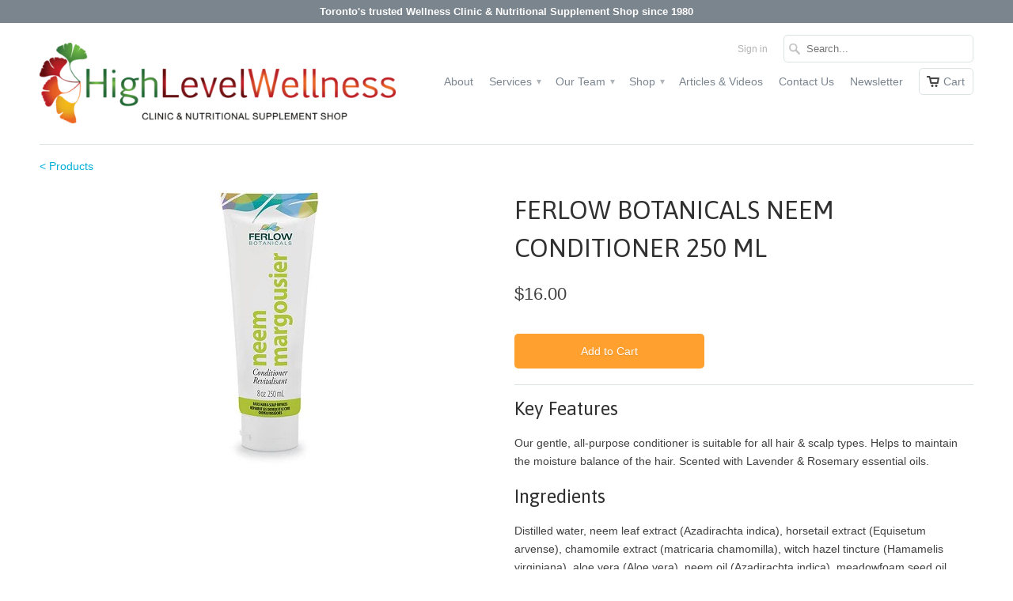

--- FILE ---
content_type: text/html; charset=utf-8
request_url: https://highlevelwellness.ca/products/ferlow-botanicals-neem-conditioner-250-ml
body_size: 16723
content:
<!DOCTYPE html>
<!--[if lt IE 7 ]><html class="ie ie6" lang="en"> <![endif]-->
<!--[if IE 7 ]><html class="ie ie7" lang="en"> <![endif]-->
<!--[if IE 8 ]><html class="ie ie8" lang="en"> <![endif]-->
<!--[if IE 9 ]><html class="ie ie9" lang="en"> <![endif]-->
<!--[if (gte IE 10)|!(IE)]><!--><html lang="en"> <!--<![endif]-->
  <head>
    <meta charset="utf-8">
    <meta http-equiv="cleartype" content="on">
    <meta name="robots" content="index,follow">

           
    <title>FERLOW BOTANICALS NEEM CONDITIONER 250 ML - HLW - High Level Wellness</title>
            
    
      <meta name="description" content="BUY FERLOW BOTANICALS NEEM CONDITIONER 250 ML" />
    
    
    <!-- Custom Fonts -->
    <link href="//fonts.googleapis.com/css?family=.|Asap:light,normal,bold|Asap:light,normal,bold|" rel="stylesheet" type="text/css" />
        
    

<meta name="author" content="High Level Wellness">
<meta property="og:url" content="https://highlevelwellness.ca/products/ferlow-botanicals-neem-conditioner-250-ml">
<meta property="og:site_name" content="High Level Wellness">


  <meta property="og:type" content="product">
  <meta property="og:title" content="FERLOW BOTANICALS NEEM CONDITIONER 250 ML">
  
    <meta property="og:image" content="http://highlevelwellness.ca/cdn/shop/products/Ferlow_Botanicals_Neem_Conditioner_250ml_2018_1024x1024_2e3d9589-4514-4eb5-bd99-e1b569eb9d6f_grande.jpg?v=1530816307">
    <meta property="og:image:secure_url" content="https://highlevelwellness.ca/cdn/shop/products/Ferlow_Botanicals_Neem_Conditioner_250ml_2018_1024x1024_2e3d9589-4514-4eb5-bd99-e1b569eb9d6f_grande.jpg?v=1530816307">
  
  <meta property="og:price:amount" content="16.00">
  <meta property="og:price:currency" content="CAD">
  
    
    


  <meta property="og:description" content="BUY FERLOW BOTANICALS NEEM CONDITIONER 250 ML">




<meta name="twitter:card" content="summary">

  <meta name="twitter:title" content="FERLOW BOTANICALS NEEM CONDITIONER 250 ML">
  <meta name="twitter:description" content="  Key Features
  Our gentle, all-purpose conditioner is suitable for all hair &amp;amp; scalp types. Helps to maintain the moisture balance of the hair. Scented with Lavender &amp;amp; Rosemary essential oils.
  Ingredients
  Distilled water, neem leaf extract (Azadirachta indica), horsetail extract (Equisetum arvense), chamomile extract (matricaria chamomilla), witch hazel tincture (Hamamelis virginiana), aloe vera (Aloe vera), neem oil (Azadirachta indica), meadowfoam seed oil (Limnanthes alba), jojoba oil, vegetable glycerin, sorbitol, natural vitamin E (d-alpha tocopherol), vitamin B5 (panthenol), cetyl alcohol, hydrolyzed rice protein, cetearyl alcohol and behentrimonium methosulfate, essential oils of rosemary and lavender, organic 1, 2-hexanedoil &amp;amp; caprylyl glycol.
  Suggested Use
  Apply to wet hair and massage well. Allow to remain in hair for 3 to 5 minutes then rinse completely. Best results when used with Ferlow Botanicals Shampoo.
  Cautions
  For external use only. No soy, dairy or gluten.">
  <meta name="twitter:image" content="https://highlevelwellness.ca/cdn/shop/products/Ferlow_Botanicals_Neem_Conditioner_250ml_2018_1024x1024_2e3d9589-4514-4eb5-bd99-e1b569eb9d6f_medium.jpg?v=1530816307">
  <meta name="twitter:image:width" content="240">
  <meta name="twitter:image:height" content="240">
 

    
    

    <!-- Mobile Specific Metas -->
    <meta name="HandheldFriendly" content="True">
    <meta name="MobileOptimized" content="320">
    <meta name="viewport" content="width=device-width, initial-scale=1, maximum-scale=1"> 

    <!-- Stylesheets for Mobilia 4.2 -->
    <link href="//highlevelwellness.ca/cdn/shop/t/3/assets/styles.scss.css?v=62291547057079791191756321415" rel="stylesheet" type="text/css" media="all" />
    <!--[if lte IE 8]>
      <link href="//highlevelwellness.ca/cdn/shop/t/3/assets/ie.css?v=48922534004005451001738595399" rel="stylesheet" type="text/css" media="all" />
    <![endif]-->
      
    <!-- Icons -->
    <link rel="shortcut icon" type="image/x-icon" href="//highlevelwellness.ca/cdn/shop/t/3/assets/favicon.png?v=160817584199255280861741126662">
    <link rel="canonical" href="https://highlevelwellness.ca/products/ferlow-botanicals-neem-conditioner-250-ml" />

    
    
    
      
    <!-- jQuery and jQuery fallback -->
    <script src="https://ajax.googleapis.com/ajax/libs/jquery/1.11.3/jquery.min.js"></script>
    <script>window.jQuery || document.write("<script src='//highlevelwellness.ca/cdn/shop/t/3/assets/jquery.min.js?v=171470576117159292311738595399'>\x3C/script>")</script>
    <script src="//highlevelwellness.ca/cdn/shop/t/3/assets/app.js?v=113655691952652713031738595399" type="text/javascript"></script>
    
    <script src="//highlevelwellness.ca/cdn/shopifycloud/storefront/assets/themes_support/option_selection-b017cd28.js" type="text/javascript"></script>        
    <script>window.performance && window.performance.mark && window.performance.mark('shopify.content_for_header.start');</script><meta name="google-site-verification" content="cWjc74eWs9QAqV2YxZ4zDnz51zn1nIBcd_YpF5DFnVg">
<meta id="shopify-digital-wallet" name="shopify-digital-wallet" content="/10584356/digital_wallets/dialog">
<link rel="alternate" type="application/json+oembed" href="https://highlevelwellness.ca/products/ferlow-botanicals-neem-conditioner-250-ml.oembed">
<script async="async" src="/checkouts/internal/preloads.js?locale=en-CA"></script>
<script id="shopify-features" type="application/json">{"accessToken":"13119ca804a9dfeacea3efb3cde2ad6a","betas":["rich-media-storefront-analytics"],"domain":"highlevelwellness.ca","predictiveSearch":true,"shopId":10584356,"locale":"en"}</script>
<script>var Shopify = Shopify || {};
Shopify.shop = "high-level-wellness.myshopify.com";
Shopify.locale = "en";
Shopify.currency = {"active":"CAD","rate":"1.0"};
Shopify.country = "CA";
Shopify.theme = {"name":"Copy of Live Theme, Feb 3 (WWW)","id":141156516025,"schema_name":null,"schema_version":null,"theme_store_id":464,"role":"main"};
Shopify.theme.handle = "null";
Shopify.theme.style = {"id":null,"handle":null};
Shopify.cdnHost = "highlevelwellness.ca/cdn";
Shopify.routes = Shopify.routes || {};
Shopify.routes.root = "/";</script>
<script type="module">!function(o){(o.Shopify=o.Shopify||{}).modules=!0}(window);</script>
<script>!function(o){function n(){var o=[];function n(){o.push(Array.prototype.slice.apply(arguments))}return n.q=o,n}var t=o.Shopify=o.Shopify||{};t.loadFeatures=n(),t.autoloadFeatures=n()}(window);</script>
<script id="shop-js-analytics" type="application/json">{"pageType":"product"}</script>
<script defer="defer" async type="module" src="//highlevelwellness.ca/cdn/shopifycloud/shop-js/modules/v2/client.init-shop-cart-sync_BT-GjEfc.en.esm.js"></script>
<script defer="defer" async type="module" src="//highlevelwellness.ca/cdn/shopifycloud/shop-js/modules/v2/chunk.common_D58fp_Oc.esm.js"></script>
<script defer="defer" async type="module" src="//highlevelwellness.ca/cdn/shopifycloud/shop-js/modules/v2/chunk.modal_xMitdFEc.esm.js"></script>
<script type="module">
  await import("//highlevelwellness.ca/cdn/shopifycloud/shop-js/modules/v2/client.init-shop-cart-sync_BT-GjEfc.en.esm.js");
await import("//highlevelwellness.ca/cdn/shopifycloud/shop-js/modules/v2/chunk.common_D58fp_Oc.esm.js");
await import("//highlevelwellness.ca/cdn/shopifycloud/shop-js/modules/v2/chunk.modal_xMitdFEc.esm.js");

  window.Shopify.SignInWithShop?.initShopCartSync?.({"fedCMEnabled":true,"windoidEnabled":true});

</script>
<script id="__st">var __st={"a":10584356,"offset":-18000,"reqid":"c86dbd5a-f4b1-4ec6-ae1a-35a87c544477-1769298133","pageurl":"highlevelwellness.ca\/products\/ferlow-botanicals-neem-conditioner-250-ml","u":"bce7530d00d4","p":"product","rtyp":"product","rid":5023098628};</script>
<script>window.ShopifyPaypalV4VisibilityTracking = true;</script>
<script id="captcha-bootstrap">!function(){'use strict';const t='contact',e='account',n='new_comment',o=[[t,t],['blogs',n],['comments',n],[t,'customer']],c=[[e,'customer_login'],[e,'guest_login'],[e,'recover_customer_password'],[e,'create_customer']],r=t=>t.map((([t,e])=>`form[action*='/${t}']:not([data-nocaptcha='true']) input[name='form_type'][value='${e}']`)).join(','),a=t=>()=>t?[...document.querySelectorAll(t)].map((t=>t.form)):[];function s(){const t=[...o],e=r(t);return a(e)}const i='password',u='form_key',d=['recaptcha-v3-token','g-recaptcha-response','h-captcha-response',i],f=()=>{try{return window.sessionStorage}catch{return}},m='__shopify_v',_=t=>t.elements[u];function p(t,e,n=!1){try{const o=window.sessionStorage,c=JSON.parse(o.getItem(e)),{data:r}=function(t){const{data:e,action:n}=t;return t[m]||n?{data:e,action:n}:{data:t,action:n}}(c);for(const[e,n]of Object.entries(r))t.elements[e]&&(t.elements[e].value=n);n&&o.removeItem(e)}catch(o){console.error('form repopulation failed',{error:o})}}const l='form_type',E='cptcha';function T(t){t.dataset[E]=!0}const w=window,h=w.document,L='Shopify',v='ce_forms',y='captcha';let A=!1;((t,e)=>{const n=(g='f06e6c50-85a8-45c8-87d0-21a2b65856fe',I='https://cdn.shopify.com/shopifycloud/storefront-forms-hcaptcha/ce_storefront_forms_captcha_hcaptcha.v1.5.2.iife.js',D={infoText:'Protected by hCaptcha',privacyText:'Privacy',termsText:'Terms'},(t,e,n)=>{const o=w[L][v],c=o.bindForm;if(c)return c(t,g,e,D).then(n);var r;o.q.push([[t,g,e,D],n]),r=I,A||(h.body.append(Object.assign(h.createElement('script'),{id:'captcha-provider',async:!0,src:r})),A=!0)});var g,I,D;w[L]=w[L]||{},w[L][v]=w[L][v]||{},w[L][v].q=[],w[L][y]=w[L][y]||{},w[L][y].protect=function(t,e){n(t,void 0,e),T(t)},Object.freeze(w[L][y]),function(t,e,n,w,h,L){const[v,y,A,g]=function(t,e,n){const i=e?o:[],u=t?c:[],d=[...i,...u],f=r(d),m=r(i),_=r(d.filter((([t,e])=>n.includes(e))));return[a(f),a(m),a(_),s()]}(w,h,L),I=t=>{const e=t.target;return e instanceof HTMLFormElement?e:e&&e.form},D=t=>v().includes(t);t.addEventListener('submit',(t=>{const e=I(t);if(!e)return;const n=D(e)&&!e.dataset.hcaptchaBound&&!e.dataset.recaptchaBound,o=_(e),c=g().includes(e)&&(!o||!o.value);(n||c)&&t.preventDefault(),c&&!n&&(function(t){try{if(!f())return;!function(t){const e=f();if(!e)return;const n=_(t);if(!n)return;const o=n.value;o&&e.removeItem(o)}(t);const e=Array.from(Array(32),(()=>Math.random().toString(36)[2])).join('');!function(t,e){_(t)||t.append(Object.assign(document.createElement('input'),{type:'hidden',name:u})),t.elements[u].value=e}(t,e),function(t,e){const n=f();if(!n)return;const o=[...t.querySelectorAll(`input[type='${i}']`)].map((({name:t})=>t)),c=[...d,...o],r={};for(const[a,s]of new FormData(t).entries())c.includes(a)||(r[a]=s);n.setItem(e,JSON.stringify({[m]:1,action:t.action,data:r}))}(t,e)}catch(e){console.error('failed to persist form',e)}}(e),e.submit())}));const S=(t,e)=>{t&&!t.dataset[E]&&(n(t,e.some((e=>e===t))),T(t))};for(const o of['focusin','change'])t.addEventListener(o,(t=>{const e=I(t);D(e)&&S(e,y())}));const B=e.get('form_key'),M=e.get(l),P=B&&M;t.addEventListener('DOMContentLoaded',(()=>{const t=y();if(P)for(const e of t)e.elements[l].value===M&&p(e,B);[...new Set([...A(),...v().filter((t=>'true'===t.dataset.shopifyCaptcha))])].forEach((e=>S(e,t)))}))}(h,new URLSearchParams(w.location.search),n,t,e,['guest_login'])})(!0,!0)}();</script>
<script integrity="sha256-4kQ18oKyAcykRKYeNunJcIwy7WH5gtpwJnB7kiuLZ1E=" data-source-attribution="shopify.loadfeatures" defer="defer" src="//highlevelwellness.ca/cdn/shopifycloud/storefront/assets/storefront/load_feature-a0a9edcb.js" crossorigin="anonymous"></script>
<script data-source-attribution="shopify.dynamic_checkout.dynamic.init">var Shopify=Shopify||{};Shopify.PaymentButton=Shopify.PaymentButton||{isStorefrontPortableWallets:!0,init:function(){window.Shopify.PaymentButton.init=function(){};var t=document.createElement("script");t.src="https://highlevelwellness.ca/cdn/shopifycloud/portable-wallets/latest/portable-wallets.en.js",t.type="module",document.head.appendChild(t)}};
</script>
<script data-source-attribution="shopify.dynamic_checkout.buyer_consent">
  function portableWalletsHideBuyerConsent(e){var t=document.getElementById("shopify-buyer-consent"),n=document.getElementById("shopify-subscription-policy-button");t&&n&&(t.classList.add("hidden"),t.setAttribute("aria-hidden","true"),n.removeEventListener("click",e))}function portableWalletsShowBuyerConsent(e){var t=document.getElementById("shopify-buyer-consent"),n=document.getElementById("shopify-subscription-policy-button");t&&n&&(t.classList.remove("hidden"),t.removeAttribute("aria-hidden"),n.addEventListener("click",e))}window.Shopify?.PaymentButton&&(window.Shopify.PaymentButton.hideBuyerConsent=portableWalletsHideBuyerConsent,window.Shopify.PaymentButton.showBuyerConsent=portableWalletsShowBuyerConsent);
</script>
<script data-source-attribution="shopify.dynamic_checkout.cart.bootstrap">document.addEventListener("DOMContentLoaded",(function(){function t(){return document.querySelector("shopify-accelerated-checkout-cart, shopify-accelerated-checkout")}if(t())Shopify.PaymentButton.init();else{new MutationObserver((function(e,n){t()&&(Shopify.PaymentButton.init(),n.disconnect())})).observe(document.body,{childList:!0,subtree:!0})}}));
</script>

<script>window.performance && window.performance.mark && window.performance.mark('shopify.content_for_header.end');</script>
  </script>
    <script type="text/javascript">
     function validateForm() {   
      var form=$("#submitform");
             $.ajax({
                type: "GET",
                url: form.attr("action"),
                data: form.serialize(),
                cache: false,
                dataType: "jsonp",
                jsonp: "c", // trigger MailChimp to return a JSONP response
                contentType: "application/json; charset=utf-8",
                error: function(error){
                    // According to jquery docs, this is never called for cross-domain JSONP requests
                  console.log("error:" + error);
                },
                success: function(data){
                  console.log("success:" + data);
                    if (data.result != "success") {
                        console.log( "Sorry. Unable to subscribe. Please try again later.");
                        
                        if (data.msg && data.msg.indexOf("already subscribed") >= 0) {
                           console.log( "You're already subscribed. Thank you.");                   
                        }
                    } else {
                      window.location= "http://high-level-wellness.myshopify.com/pages/thank-you";
                        console.log("Thank you!<br>You must confirm the subscription in your inbox.");
                    }
                }
            });
        return false;
}
    </script>
  <script src="https://cdn.shopify.com/extensions/4e276193-403c-423f-833c-fefed71819cf/forms-2298/assets/shopify-forms-loader.js" type="text/javascript" defer="defer"></script>
<link href="https://monorail-edge.shopifysvc.com" rel="dns-prefetch">
<script>(function(){if ("sendBeacon" in navigator && "performance" in window) {try {var session_token_from_headers = performance.getEntriesByType('navigation')[0].serverTiming.find(x => x.name == '_s').description;} catch {var session_token_from_headers = undefined;}var session_cookie_matches = document.cookie.match(/_shopify_s=([^;]*)/);var session_token_from_cookie = session_cookie_matches && session_cookie_matches.length === 2 ? session_cookie_matches[1] : "";var session_token = session_token_from_headers || session_token_from_cookie || "";function handle_abandonment_event(e) {var entries = performance.getEntries().filter(function(entry) {return /monorail-edge.shopifysvc.com/.test(entry.name);});if (!window.abandonment_tracked && entries.length === 0) {window.abandonment_tracked = true;var currentMs = Date.now();var navigation_start = performance.timing.navigationStart;var payload = {shop_id: 10584356,url: window.location.href,navigation_start,duration: currentMs - navigation_start,session_token,page_type: "product"};window.navigator.sendBeacon("https://monorail-edge.shopifysvc.com/v1/produce", JSON.stringify({schema_id: "online_store_buyer_site_abandonment/1.1",payload: payload,metadata: {event_created_at_ms: currentMs,event_sent_at_ms: currentMs}}));}}window.addEventListener('pagehide', handle_abandonment_event);}}());</script>
<script id="web-pixels-manager-setup">(function e(e,d,r,n,o){if(void 0===o&&(o={}),!Boolean(null===(a=null===(i=window.Shopify)||void 0===i?void 0:i.analytics)||void 0===a?void 0:a.replayQueue)){var i,a;window.Shopify=window.Shopify||{};var t=window.Shopify;t.analytics=t.analytics||{};var s=t.analytics;s.replayQueue=[],s.publish=function(e,d,r){return s.replayQueue.push([e,d,r]),!0};try{self.performance.mark("wpm:start")}catch(e){}var l=function(){var e={modern:/Edge?\/(1{2}[4-9]|1[2-9]\d|[2-9]\d{2}|\d{4,})\.\d+(\.\d+|)|Firefox\/(1{2}[4-9]|1[2-9]\d|[2-9]\d{2}|\d{4,})\.\d+(\.\d+|)|Chrom(ium|e)\/(9{2}|\d{3,})\.\d+(\.\d+|)|(Maci|X1{2}).+ Version\/(15\.\d+|(1[6-9]|[2-9]\d|\d{3,})\.\d+)([,.]\d+|)( \(\w+\)|)( Mobile\/\w+|) Safari\/|Chrome.+OPR\/(9{2}|\d{3,})\.\d+\.\d+|(CPU[ +]OS|iPhone[ +]OS|CPU[ +]iPhone|CPU IPhone OS|CPU iPad OS)[ +]+(15[._]\d+|(1[6-9]|[2-9]\d|\d{3,})[._]\d+)([._]\d+|)|Android:?[ /-](13[3-9]|1[4-9]\d|[2-9]\d{2}|\d{4,})(\.\d+|)(\.\d+|)|Android.+Firefox\/(13[5-9]|1[4-9]\d|[2-9]\d{2}|\d{4,})\.\d+(\.\d+|)|Android.+Chrom(ium|e)\/(13[3-9]|1[4-9]\d|[2-9]\d{2}|\d{4,})\.\d+(\.\d+|)|SamsungBrowser\/([2-9]\d|\d{3,})\.\d+/,legacy:/Edge?\/(1[6-9]|[2-9]\d|\d{3,})\.\d+(\.\d+|)|Firefox\/(5[4-9]|[6-9]\d|\d{3,})\.\d+(\.\d+|)|Chrom(ium|e)\/(5[1-9]|[6-9]\d|\d{3,})\.\d+(\.\d+|)([\d.]+$|.*Safari\/(?![\d.]+ Edge\/[\d.]+$))|(Maci|X1{2}).+ Version\/(10\.\d+|(1[1-9]|[2-9]\d|\d{3,})\.\d+)([,.]\d+|)( \(\w+\)|)( Mobile\/\w+|) Safari\/|Chrome.+OPR\/(3[89]|[4-9]\d|\d{3,})\.\d+\.\d+|(CPU[ +]OS|iPhone[ +]OS|CPU[ +]iPhone|CPU IPhone OS|CPU iPad OS)[ +]+(10[._]\d+|(1[1-9]|[2-9]\d|\d{3,})[._]\d+)([._]\d+|)|Android:?[ /-](13[3-9]|1[4-9]\d|[2-9]\d{2}|\d{4,})(\.\d+|)(\.\d+|)|Mobile Safari.+OPR\/([89]\d|\d{3,})\.\d+\.\d+|Android.+Firefox\/(13[5-9]|1[4-9]\d|[2-9]\d{2}|\d{4,})\.\d+(\.\d+|)|Android.+Chrom(ium|e)\/(13[3-9]|1[4-9]\d|[2-9]\d{2}|\d{4,})\.\d+(\.\d+|)|Android.+(UC? ?Browser|UCWEB|U3)[ /]?(15\.([5-9]|\d{2,})|(1[6-9]|[2-9]\d|\d{3,})\.\d+)\.\d+|SamsungBrowser\/(5\.\d+|([6-9]|\d{2,})\.\d+)|Android.+MQ{2}Browser\/(14(\.(9|\d{2,})|)|(1[5-9]|[2-9]\d|\d{3,})(\.\d+|))(\.\d+|)|K[Aa][Ii]OS\/(3\.\d+|([4-9]|\d{2,})\.\d+)(\.\d+|)/},d=e.modern,r=e.legacy,n=navigator.userAgent;return n.match(d)?"modern":n.match(r)?"legacy":"unknown"}(),u="modern"===l?"modern":"legacy",c=(null!=n?n:{modern:"",legacy:""})[u],f=function(e){return[e.baseUrl,"/wpm","/b",e.hashVersion,"modern"===e.buildTarget?"m":"l",".js"].join("")}({baseUrl:d,hashVersion:r,buildTarget:u}),m=function(e){var d=e.version,r=e.bundleTarget,n=e.surface,o=e.pageUrl,i=e.monorailEndpoint;return{emit:function(e){var a=e.status,t=e.errorMsg,s=(new Date).getTime(),l=JSON.stringify({metadata:{event_sent_at_ms:s},events:[{schema_id:"web_pixels_manager_load/3.1",payload:{version:d,bundle_target:r,page_url:o,status:a,surface:n,error_msg:t},metadata:{event_created_at_ms:s}}]});if(!i)return console&&console.warn&&console.warn("[Web Pixels Manager] No Monorail endpoint provided, skipping logging."),!1;try{return self.navigator.sendBeacon.bind(self.navigator)(i,l)}catch(e){}var u=new XMLHttpRequest;try{return u.open("POST",i,!0),u.setRequestHeader("Content-Type","text/plain"),u.send(l),!0}catch(e){return console&&console.warn&&console.warn("[Web Pixels Manager] Got an unhandled error while logging to Monorail."),!1}}}}({version:r,bundleTarget:l,surface:e.surface,pageUrl:self.location.href,monorailEndpoint:e.monorailEndpoint});try{o.browserTarget=l,function(e){var d=e.src,r=e.async,n=void 0===r||r,o=e.onload,i=e.onerror,a=e.sri,t=e.scriptDataAttributes,s=void 0===t?{}:t,l=document.createElement("script"),u=document.querySelector("head"),c=document.querySelector("body");if(l.async=n,l.src=d,a&&(l.integrity=a,l.crossOrigin="anonymous"),s)for(var f in s)if(Object.prototype.hasOwnProperty.call(s,f))try{l.dataset[f]=s[f]}catch(e){}if(o&&l.addEventListener("load",o),i&&l.addEventListener("error",i),u)u.appendChild(l);else{if(!c)throw new Error("Did not find a head or body element to append the script");c.appendChild(l)}}({src:f,async:!0,onload:function(){if(!function(){var e,d;return Boolean(null===(d=null===(e=window.Shopify)||void 0===e?void 0:e.analytics)||void 0===d?void 0:d.initialized)}()){var d=window.webPixelsManager.init(e)||void 0;if(d){var r=window.Shopify.analytics;r.replayQueue.forEach((function(e){var r=e[0],n=e[1],o=e[2];d.publishCustomEvent(r,n,o)})),r.replayQueue=[],r.publish=d.publishCustomEvent,r.visitor=d.visitor,r.initialized=!0}}},onerror:function(){return m.emit({status:"failed",errorMsg:"".concat(f," has failed to load")})},sri:function(e){var d=/^sha384-[A-Za-z0-9+/=]+$/;return"string"==typeof e&&d.test(e)}(c)?c:"",scriptDataAttributes:o}),m.emit({status:"loading"})}catch(e){m.emit({status:"failed",errorMsg:(null==e?void 0:e.message)||"Unknown error"})}}})({shopId: 10584356,storefrontBaseUrl: "https://highlevelwellness.ca",extensionsBaseUrl: "https://extensions.shopifycdn.com/cdn/shopifycloud/web-pixels-manager",monorailEndpoint: "https://monorail-edge.shopifysvc.com/unstable/produce_batch",surface: "storefront-renderer",enabledBetaFlags: ["2dca8a86"],webPixelsConfigList: [{"id":"650805433","configuration":"{\"config\":\"{\\\"pixel_id\\\":\\\"G-MMKPDNN2PN\\\",\\\"google_tag_ids\\\":[\\\"G-MMKPDNN2PN\\\",\\\"GT-TWRHCZQC\\\"],\\\"target_country\\\":\\\"CA\\\",\\\"gtag_events\\\":[{\\\"type\\\":\\\"begin_checkout\\\",\\\"action_label\\\":\\\"G-MMKPDNN2PN\\\"},{\\\"type\\\":\\\"search\\\",\\\"action_label\\\":\\\"G-MMKPDNN2PN\\\"},{\\\"type\\\":\\\"view_item\\\",\\\"action_label\\\":[\\\"G-MMKPDNN2PN\\\",\\\"MC-YSSFGD0EE9\\\"]},{\\\"type\\\":\\\"purchase\\\",\\\"action_label\\\":[\\\"G-MMKPDNN2PN\\\",\\\"MC-YSSFGD0EE9\\\"]},{\\\"type\\\":\\\"page_view\\\",\\\"action_label\\\":[\\\"G-MMKPDNN2PN\\\",\\\"MC-YSSFGD0EE9\\\"]},{\\\"type\\\":\\\"add_payment_info\\\",\\\"action_label\\\":\\\"G-MMKPDNN2PN\\\"},{\\\"type\\\":\\\"add_to_cart\\\",\\\"action_label\\\":\\\"G-MMKPDNN2PN\\\"}],\\\"enable_monitoring_mode\\\":false}\"}","eventPayloadVersion":"v1","runtimeContext":"OPEN","scriptVersion":"b2a88bafab3e21179ed38636efcd8a93","type":"APP","apiClientId":1780363,"privacyPurposes":[],"dataSharingAdjustments":{"protectedCustomerApprovalScopes":["read_customer_address","read_customer_email","read_customer_name","read_customer_personal_data","read_customer_phone"]}},{"id":"71106745","eventPayloadVersion":"v1","runtimeContext":"LAX","scriptVersion":"1","type":"CUSTOM","privacyPurposes":["ANALYTICS"],"name":"Google Analytics tag (migrated)"},{"id":"shopify-app-pixel","configuration":"{}","eventPayloadVersion":"v1","runtimeContext":"STRICT","scriptVersion":"0450","apiClientId":"shopify-pixel","type":"APP","privacyPurposes":["ANALYTICS","MARKETING"]},{"id":"shopify-custom-pixel","eventPayloadVersion":"v1","runtimeContext":"LAX","scriptVersion":"0450","apiClientId":"shopify-pixel","type":"CUSTOM","privacyPurposes":["ANALYTICS","MARKETING"]}],isMerchantRequest: false,initData: {"shop":{"name":"High Level Wellness","paymentSettings":{"currencyCode":"CAD"},"myshopifyDomain":"high-level-wellness.myshopify.com","countryCode":"CA","storefrontUrl":"https:\/\/highlevelwellness.ca"},"customer":null,"cart":null,"checkout":null,"productVariants":[{"price":{"amount":16.0,"currencyCode":"CAD"},"product":{"title":"FERLOW BOTANICALS NEEM CONDITIONER 250 ML","vendor":"FERLOW BROTHERS","id":"5023098628","untranslatedTitle":"FERLOW BOTANICALS NEEM CONDITIONER 250 ML","url":"\/products\/ferlow-botanicals-neem-conditioner-250-ml","type":"NEEM CONDITIONER"},"id":"19913711492","image":{"src":"\/\/highlevelwellness.ca\/cdn\/shop\/products\/Ferlow_Botanicals_Neem_Conditioner_250ml_2018_1024x1024_2e3d9589-4514-4eb5-bd99-e1b569eb9d6f.jpg?v=1530816307"},"sku":"1709","title":"Default Title","untranslatedTitle":"Default Title"}],"purchasingCompany":null},},"https://highlevelwellness.ca/cdn","fcfee988w5aeb613cpc8e4bc33m6693e112",{"modern":"","legacy":""},{"shopId":"10584356","storefrontBaseUrl":"https:\/\/highlevelwellness.ca","extensionBaseUrl":"https:\/\/extensions.shopifycdn.com\/cdn\/shopifycloud\/web-pixels-manager","surface":"storefront-renderer","enabledBetaFlags":"[\"2dca8a86\"]","isMerchantRequest":"false","hashVersion":"fcfee988w5aeb613cpc8e4bc33m6693e112","publish":"custom","events":"[[\"page_viewed\",{}],[\"product_viewed\",{\"productVariant\":{\"price\":{\"amount\":16.0,\"currencyCode\":\"CAD\"},\"product\":{\"title\":\"FERLOW BOTANICALS NEEM CONDITIONER 250 ML\",\"vendor\":\"FERLOW BROTHERS\",\"id\":\"5023098628\",\"untranslatedTitle\":\"FERLOW BOTANICALS NEEM CONDITIONER 250 ML\",\"url\":\"\/products\/ferlow-botanicals-neem-conditioner-250-ml\",\"type\":\"NEEM CONDITIONER\"},\"id\":\"19913711492\",\"image\":{\"src\":\"\/\/highlevelwellness.ca\/cdn\/shop\/products\/Ferlow_Botanicals_Neem_Conditioner_250ml_2018_1024x1024_2e3d9589-4514-4eb5-bd99-e1b569eb9d6f.jpg?v=1530816307\"},\"sku\":\"1709\",\"title\":\"Default Title\",\"untranslatedTitle\":\"Default Title\"}}]]"});</script><script>
  window.ShopifyAnalytics = window.ShopifyAnalytics || {};
  window.ShopifyAnalytics.meta = window.ShopifyAnalytics.meta || {};
  window.ShopifyAnalytics.meta.currency = 'CAD';
  var meta = {"product":{"id":5023098628,"gid":"gid:\/\/shopify\/Product\/5023098628","vendor":"FERLOW BROTHERS","type":"NEEM CONDITIONER","handle":"ferlow-botanicals-neem-conditioner-250-ml","variants":[{"id":19913711492,"price":1600,"name":"FERLOW BOTANICALS NEEM CONDITIONER 250 ML","public_title":null,"sku":"1709"}],"remote":false},"page":{"pageType":"product","resourceType":"product","resourceId":5023098628,"requestId":"c86dbd5a-f4b1-4ec6-ae1a-35a87c544477-1769298133"}};
  for (var attr in meta) {
    window.ShopifyAnalytics.meta[attr] = meta[attr];
  }
</script>
<script class="analytics">
  (function () {
    var customDocumentWrite = function(content) {
      var jquery = null;

      if (window.jQuery) {
        jquery = window.jQuery;
      } else if (window.Checkout && window.Checkout.$) {
        jquery = window.Checkout.$;
      }

      if (jquery) {
        jquery('body').append(content);
      }
    };

    var hasLoggedConversion = function(token) {
      if (token) {
        return document.cookie.indexOf('loggedConversion=' + token) !== -1;
      }
      return false;
    }

    var setCookieIfConversion = function(token) {
      if (token) {
        var twoMonthsFromNow = new Date(Date.now());
        twoMonthsFromNow.setMonth(twoMonthsFromNow.getMonth() + 2);

        document.cookie = 'loggedConversion=' + token + '; expires=' + twoMonthsFromNow;
      }
    }

    var trekkie = window.ShopifyAnalytics.lib = window.trekkie = window.trekkie || [];
    if (trekkie.integrations) {
      return;
    }
    trekkie.methods = [
      'identify',
      'page',
      'ready',
      'track',
      'trackForm',
      'trackLink'
    ];
    trekkie.factory = function(method) {
      return function() {
        var args = Array.prototype.slice.call(arguments);
        args.unshift(method);
        trekkie.push(args);
        return trekkie;
      };
    };
    for (var i = 0; i < trekkie.methods.length; i++) {
      var key = trekkie.methods[i];
      trekkie[key] = trekkie.factory(key);
    }
    trekkie.load = function(config) {
      trekkie.config = config || {};
      trekkie.config.initialDocumentCookie = document.cookie;
      var first = document.getElementsByTagName('script')[0];
      var script = document.createElement('script');
      script.type = 'text/javascript';
      script.onerror = function(e) {
        var scriptFallback = document.createElement('script');
        scriptFallback.type = 'text/javascript';
        scriptFallback.onerror = function(error) {
                var Monorail = {
      produce: function produce(monorailDomain, schemaId, payload) {
        var currentMs = new Date().getTime();
        var event = {
          schema_id: schemaId,
          payload: payload,
          metadata: {
            event_created_at_ms: currentMs,
            event_sent_at_ms: currentMs
          }
        };
        return Monorail.sendRequest("https://" + monorailDomain + "/v1/produce", JSON.stringify(event));
      },
      sendRequest: function sendRequest(endpointUrl, payload) {
        // Try the sendBeacon API
        if (window && window.navigator && typeof window.navigator.sendBeacon === 'function' && typeof window.Blob === 'function' && !Monorail.isIos12()) {
          var blobData = new window.Blob([payload], {
            type: 'text/plain'
          });

          if (window.navigator.sendBeacon(endpointUrl, blobData)) {
            return true;
          } // sendBeacon was not successful

        } // XHR beacon

        var xhr = new XMLHttpRequest();

        try {
          xhr.open('POST', endpointUrl);
          xhr.setRequestHeader('Content-Type', 'text/plain');
          xhr.send(payload);
        } catch (e) {
          console.log(e);
        }

        return false;
      },
      isIos12: function isIos12() {
        return window.navigator.userAgent.lastIndexOf('iPhone; CPU iPhone OS 12_') !== -1 || window.navigator.userAgent.lastIndexOf('iPad; CPU OS 12_') !== -1;
      }
    };
    Monorail.produce('monorail-edge.shopifysvc.com',
      'trekkie_storefront_load_errors/1.1',
      {shop_id: 10584356,
      theme_id: 141156516025,
      app_name: "storefront",
      context_url: window.location.href,
      source_url: "//highlevelwellness.ca/cdn/s/trekkie.storefront.8d95595f799fbf7e1d32231b9a28fd43b70c67d3.min.js"});

        };
        scriptFallback.async = true;
        scriptFallback.src = '//highlevelwellness.ca/cdn/s/trekkie.storefront.8d95595f799fbf7e1d32231b9a28fd43b70c67d3.min.js';
        first.parentNode.insertBefore(scriptFallback, first);
      };
      script.async = true;
      script.src = '//highlevelwellness.ca/cdn/s/trekkie.storefront.8d95595f799fbf7e1d32231b9a28fd43b70c67d3.min.js';
      first.parentNode.insertBefore(script, first);
    };
    trekkie.load(
      {"Trekkie":{"appName":"storefront","development":false,"defaultAttributes":{"shopId":10584356,"isMerchantRequest":null,"themeId":141156516025,"themeCityHash":"1746814525304855964","contentLanguage":"en","currency":"CAD","eventMetadataId":"19c416c2-a473-4b2a-a1e3-aeaa6ed937de"},"isServerSideCookieWritingEnabled":true,"monorailRegion":"shop_domain","enabledBetaFlags":["65f19447"]},"Session Attribution":{},"S2S":{"facebookCapiEnabled":false,"source":"trekkie-storefront-renderer","apiClientId":580111}}
    );

    var loaded = false;
    trekkie.ready(function() {
      if (loaded) return;
      loaded = true;

      window.ShopifyAnalytics.lib = window.trekkie;

      var originalDocumentWrite = document.write;
      document.write = customDocumentWrite;
      try { window.ShopifyAnalytics.merchantGoogleAnalytics.call(this); } catch(error) {};
      document.write = originalDocumentWrite;

      window.ShopifyAnalytics.lib.page(null,{"pageType":"product","resourceType":"product","resourceId":5023098628,"requestId":"c86dbd5a-f4b1-4ec6-ae1a-35a87c544477-1769298133","shopifyEmitted":true});

      var match = window.location.pathname.match(/checkouts\/(.+)\/(thank_you|post_purchase)/)
      var token = match? match[1]: undefined;
      if (!hasLoggedConversion(token)) {
        setCookieIfConversion(token);
        window.ShopifyAnalytics.lib.track("Viewed Product",{"currency":"CAD","variantId":19913711492,"productId":5023098628,"productGid":"gid:\/\/shopify\/Product\/5023098628","name":"FERLOW BOTANICALS NEEM CONDITIONER 250 ML","price":"16.00","sku":"1709","brand":"FERLOW BROTHERS","variant":null,"category":"NEEM CONDITIONER","nonInteraction":true,"remote":false},undefined,undefined,{"shopifyEmitted":true});
      window.ShopifyAnalytics.lib.track("monorail:\/\/trekkie_storefront_viewed_product\/1.1",{"currency":"CAD","variantId":19913711492,"productId":5023098628,"productGid":"gid:\/\/shopify\/Product\/5023098628","name":"FERLOW BOTANICALS NEEM CONDITIONER 250 ML","price":"16.00","sku":"1709","brand":"FERLOW BROTHERS","variant":null,"category":"NEEM CONDITIONER","nonInteraction":true,"remote":false,"referer":"https:\/\/highlevelwellness.ca\/products\/ferlow-botanicals-neem-conditioner-250-ml"});
      }
    });


        var eventsListenerScript = document.createElement('script');
        eventsListenerScript.async = true;
        eventsListenerScript.src = "//highlevelwellness.ca/cdn/shopifycloud/storefront/assets/shop_events_listener-3da45d37.js";
        document.getElementsByTagName('head')[0].appendChild(eventsListenerScript);

})();</script>
  <script>
  if (!window.ga || (window.ga && typeof window.ga !== 'function')) {
    window.ga = function ga() {
      (window.ga.q = window.ga.q || []).push(arguments);
      if (window.Shopify && window.Shopify.analytics && typeof window.Shopify.analytics.publish === 'function') {
        window.Shopify.analytics.publish("ga_stub_called", {}, {sendTo: "google_osp_migration"});
      }
      console.error("Shopify's Google Analytics stub called with:", Array.from(arguments), "\nSee https://help.shopify.com/manual/promoting-marketing/pixels/pixel-migration#google for more information.");
    };
    if (window.Shopify && window.Shopify.analytics && typeof window.Shopify.analytics.publish === 'function') {
      window.Shopify.analytics.publish("ga_stub_initialized", {}, {sendTo: "google_osp_migration"});
    }
  }
</script>
<script
  defer
  src="https://highlevelwellness.ca/cdn/shopifycloud/perf-kit/shopify-perf-kit-3.0.4.min.js"
  data-application="storefront-renderer"
  data-shop-id="10584356"
  data-render-region="gcp-us-central1"
  data-page-type="product"
  data-theme-instance-id="141156516025"
  data-theme-name=""
  data-theme-version=""
  data-monorail-region="shop_domain"
  data-resource-timing-sampling-rate="10"
  data-shs="true"
  data-shs-beacon="true"
  data-shs-export-with-fetch="true"
  data-shs-logs-sample-rate="1"
  data-shs-beacon-endpoint="https://highlevelwellness.ca/api/collect"
></script>
</head>

  <body class="product">
    
      <div class="promo_banner">
        <strong>Toronto's trusted Wellness Clinic & Nutritional Supplement Shop since 1980</strong>
      </div>
    
    
    <div class="header">
      <div class="container content"> 
        <div class="sixteen columns header_border">
        <div class="four columns logo alpha">
          <a href="https://highlevelwellness.ca" title="High Level Wellness">
            
              <img src="//highlevelwellness.ca/cdn/shop/t/3/assets/logo.png?v=64653604149468042101741126662" alt="High Level Wellness" />
            
          </a>
        </div>
        
        <div class="twelve nav omega">
          <div class="mobile_hidden mobile_menu_container">
            <ul class="top_menu search_nav">
              
                <li> 
                  <ul class="social_icons">
                    
                    
                    
                    
                    
                    
                    

                    
                    
                    
                    
                    
                    
                    
                    
                    

                                        

                    

                  </ul>
                </li>
              
              
              
                
                  <li>
                    <a href="/account/login" id="customer_login_link">Sign in</a>
                  </li>
                
              
              
              
                <li>
                  <form class="search" action="/search">
                    
                      <input type="hidden" name="type" value="product" />
                    
                    <input type="text" name="q" class="search_box" placeholder="Search..." value="" autocapitalize="off" autocomplete="off" autocorrect="off" />
                  </form>
                </li>
              
            </ul>
            <ul class="main menu">
              
                
                  <li><a href="/pages/about" >About</a></li>
                
              
                
                  <li><a href="/pages/naturopathic-doctor-consultation"  >Services 
                    <span class="arrow">▾</span></a> 
                    <ul>
                      
                        
                          <li><a href="/pages/wellness-counselling">Wellness Counselling with Zoltan Rona</a></li>
                        
                      
                        
                          <li><a href="/pages/naturopathic-doctor-consultation">Naturopathic Doctor Consultation</a></li>
                        
                      
                        
                          <li><a href="/pages/live-cell-analysis">Live Cell Analysis</a></li>
                        
                      
                        
                          <li><a href="/pages/hair-mineral-analysis">Hair Mineral Analysis</a></li>
                        
                      
                    </ul>
                  </li>
                
              
                
                  <li><a href="/"  >Our Team 
                    <span class="arrow">▾</span></a> 
                    <ul>
                      
                        
                          <li><a href="/pages/about-zoltan-rona">Zoltan Rona</a></li>
                        
                      
                        
                          <li><a href="/pages/drbhim">Dr. Rick Bhim,ND</a></li>
                        
                      
                        
                          <li><a href="/pages/kaitlyn-owens">Kaitlyn Owens, ND</a></li>
                        
                      
                        
                          <li><a href="/pages/jan-frank-kulhay">Jan Frank Kulhay</a></li>
                        
                      
                        
                          <li><a href="/pages/julie-ann-w-rawlings-r-h-n">Julie-Ann W. Rawlings, R.H.N.</a></li>
                        
                      
                    </ul>
                  </li>
                
              
                
                  <li><a href="/pages/shop-vitamin-store"  >Shop 
                    <span class="arrow">▾</span></a> 
                    <ul>
                      
                        
                        <li><a href="#">Health Concern (A-H) <span class="arrow"> ▸</span></a> 
                          <ul>
                                                    
                              <li><a href="/collections/anti-aging-1">Anti-Aging</a></li>
                                                    
                              <li><a href="/collections/anxiety-stress">Anxiety & Stress</a></li>
                                                    
                              <li><a href="/collections/arthritis-1">Arthritis / Pain & Inflammation</a></li>
                                                    
                              <li><a href="/collections/brain-health-memory">Cognitive Function / Brain Health</a></li>
                                                    
                              <li><a href="/collections/colds-flu">Colds & Flu</a></li>
                                                    
                              <li><a href="/collections/constipation">Constipation</a></li>
                                                    
                              <li><a href="/collections/detoxification-hepatic-support">Detoxification / Hepatic Support</a></li>
                                                    
                              <li><a href="/collections/eye-health">Eye Health</a></li>
                                                    
                              <li><a href="/collections/digestive-health">Gastrointestinal / Enzyme Support</a></li>
                                                    
                              <li><a href="/collections/heart-stroke">Heart Health / Lipid Support</a></li>
                                                    
                              <li><a href="/collections/hormone-balancing">Hormone Balancing</a></li>
                            
                          </ul>
                        </li>
                        
                      
                        
                        <li><a href="#">Health Concern (I-Z) <span class="arrow"> ▸</span></a> 
                          <ul>
                                                    
                              <li><a href="/collections/immune-support">Immune Support</a></li>
                                                    
                              <li><a href="/collections/womens-issues-menopause">Menopause / PMS</a></li>
                                                    
                              <li><a href="/collections/musculoskeletal-support-joint-care">Musculoskeletal Support / Joint Care</a></li>
                                                    
                              <li><a href="/collections/respiratory-issues">Respiratory Issues</a></li>
                                                    
                              <li><a href="/collections/seasonal-allergies">Seasonal Allergies</a></li>
                                                    
                              <li><a href="/collections/sexual-health">Sexual Health</a></li>
                                                    
                              <li><a href="/collections/skin-conditions">Skin Conditions</a></li>
                                                    
                              <li><a href="/collections/sleep-issues-1">Sleep Issues</a></li>
                                                    
                              <li><a href="/collections/urinary-tract-infection">Urology Support / Bladder Health</a></li>
                                                    
                              <li><a href="/collections/vitamins-minerals">Vitamins & Minerals</a></li>
                                                    
                              <li><a href="/collections/obesity-weight-loss">Weight Management / Obesity</a></li>
                            
                          </ul>
                        </li>
                        
                      
                        
                        <li><a href="#">Brand <span class="arrow"> ▸</span></a> 
                          <ul>
                                                    
                              <li><a href="/collections/aor">AOR</a></li>
                                                    
                              <li><a href="/collections/biotic-research">Biotic Research</a></li>
                                                    
                              <li><a href="/collections/bioquest">Bioquest</a></li>
                                                    
                              <li><a href="/collections/douglas-laboratories">Douglas Laboratories</a></li>
                                                    
                              <li><a href="/collections/ferlow-botanicals">Ferlow Botanicals</a></li>
                                                    
                              <li><a href="/collections/metagenics">Metagenics </a></li>
                                                    
                              <li><a href="/collections/naka-herbs-vitamins">Naka Herbs & Vitamins</a></li>
                                                    
                              <li><a href="/collections/new-roots-herbal">New Roots Herbal</a></li>
                                                    
                              <li><a href="/collections/platinum-naturals">Platinum Naturals</a></li>
                                                    
                              <li><a href="/collections/sequel">Sequel</a></li>
                                                    
                              <li><a href="/collections/omega-alpha-pharmaceuticals">Alpha Science Laboratories</a></li>
                                                    
                              <li><a href="/collections/design-for-health">Design for Health</a></li>
                                                    
                              <li><a href="/collections/medistik">Medistik</a></li>
                                                    
                              <li><a href="/collections/natural-factors">Natural Factors</a></li>
                                                    
                              <li><a href="/collections/professional-health">Professional Health</a></li>
                                                    
                              <li><a href="/collections/books">Books</a></li>
                            
                          </ul>
                        </li>
                        
                      
                    </ul>
                  </li>
                
              
                
                  <li><a href="/pages/blog" >Articles & Videos</a></li>
                
              
                
                  <li><a href="/pages/contact" >Contact Us</a></li>
                
              
                
                  <li><a href="/pages/newsletter-confirmation" >Newsletter</a></li>
                
              
            </ul>
          </div>
          <ul class="nav_buttons menu">
            <li class="navicon_button">
              <a href="#" class="navicon" title="Menu"><span class="button_label">Menu</span></a>
            </li>
            <li>
              <a href="/cart" class="cart_button " title="Cart"><span class="button_label">Cart</span></a>
            </li>
          </ul>
        </div>

        
      </div>
    </div>
    </div>
    
    <div class="toggle_menu nav">
      <ul class="mobile_menu">
        <li>
          <form class="search" action="/search">
            
              <input type="hidden" name="type" value="product" />
            
            <input type="text" name="q" class="search_box" placeholder="Search..." value="" />
          </form>
        </li>
        
          
            <li ><a href="/pages/about" title="About">About</a></li>
          
        
          
            <li ><a href="/pages/naturopathic-doctor-consultation" title="Services" class="toggle"><span>+</span>Services</a>
              <ul>
                
                  
                    <li ><a href="/pages/wellness-counselling" title="Wellness Counselling with Zoltan Rona">Wellness Counselling with Zoltan Rona</a></li>
                  
                
                  
                    <li ><a href="/pages/naturopathic-doctor-consultation" title="Naturopathic Doctor Consultation">Naturopathic Doctor Consultation</a></li>
                  
                
                  
                    <li ><a href="/pages/live-cell-analysis" title="Live Cell Analysis">Live Cell Analysis</a></li>
                  
                
                  
                    <li ><a href="/pages/hair-mineral-analysis" title="Hair Mineral Analysis">Hair Mineral Analysis</a></li>
                  
                
              </ul>
            </li>
          
        
          
            <li ><a href="/" title="Our Team" class="toggle"><span>+</span>Our Team</a>
              <ul>
                
                  
                    <li ><a href="/pages/about-zoltan-rona" title="Zoltan Rona">Zoltan Rona</a></li>
                  
                
                  
                    <li ><a href="/pages/drbhim" title="Dr. Rick Bhim,ND">Dr. Rick Bhim,ND</a></li>
                  
                
                  
                    <li ><a href="/pages/kaitlyn-owens" title="Kaitlyn Owens, ND">Kaitlyn Owens, ND</a></li>
                  
                
                  
                    <li ><a href="/pages/jan-frank-kulhay" title="Jan Frank Kulhay">Jan Frank Kulhay</a></li>
                  
                
                  
                    <li ><a href="/pages/julie-ann-w-rawlings-r-h-n" title="Julie-Ann W. Rawlings, R.H.N.">Julie-Ann W. Rawlings, R.H.N.</a></li>
                  
                
              </ul>
            </li>
          
        
          
            <li ><a href="/pages/shop-vitamin-store" title="Shop" class="toggle"><span>+</span>Shop</a>
              <ul>
                
                  
                  <li ><a href="#" title="Health Concern (A-H)" class="toggle"><span>+</span>Health Concern (A-H)</a> 
                    <ul>
                                              
                        <li ><a href="/collections/anti-aging-1" title="Anti-Aging">Anti-Aging</a></li>
                                              
                        <li ><a href="/collections/anxiety-stress" title="Anxiety & Stress">Anxiety & Stress</a></li>
                                              
                        <li ><a href="/collections/arthritis-1" title="Arthritis / Pain & Inflammation">Arthritis / Pain & Inflammation</a></li>
                                              
                        <li ><a href="/collections/brain-health-memory" title="Cognitive Function / Brain Health">Cognitive Function / Brain Health</a></li>
                                              
                        <li ><a href="/collections/colds-flu" title="Colds & Flu">Colds & Flu</a></li>
                                              
                        <li ><a href="/collections/constipation" title="Constipation">Constipation</a></li>
                                              
                        <li ><a href="/collections/detoxification-hepatic-support" title="Detoxification / Hepatic Support">Detoxification / Hepatic Support</a></li>
                                              
                        <li ><a href="/collections/eye-health" title="Eye Health">Eye Health</a></li>
                                              
                        <li ><a href="/collections/digestive-health" title="Gastrointestinal / Enzyme Support">Gastrointestinal / Enzyme Support</a></li>
                                              
                        <li ><a href="/collections/heart-stroke" title="Heart Health / Lipid Support">Heart Health / Lipid Support</a></li>
                                              
                        <li ><a href="/collections/hormone-balancing" title="Hormone Balancing">Hormone Balancing</a></li>
                      
                    </ul>
                  </li>
                  
                
                  
                  <li ><a href="#" title="Health Concern (I-Z)" class="toggle"><span>+</span>Health Concern (I-Z)</a> 
                    <ul>
                                              
                        <li ><a href="/collections/immune-support" title="Immune Support">Immune Support</a></li>
                                              
                        <li ><a href="/collections/womens-issues-menopause" title="Menopause / PMS">Menopause / PMS</a></li>
                                              
                        <li ><a href="/collections/musculoskeletal-support-joint-care" title="Musculoskeletal Support / Joint Care">Musculoskeletal Support / Joint Care</a></li>
                                              
                        <li ><a href="/collections/respiratory-issues" title="Respiratory Issues">Respiratory Issues</a></li>
                                              
                        <li ><a href="/collections/seasonal-allergies" title="Seasonal Allergies">Seasonal Allergies</a></li>
                                              
                        <li ><a href="/collections/sexual-health" title="Sexual Health">Sexual Health</a></li>
                                              
                        <li ><a href="/collections/skin-conditions" title="Skin Conditions">Skin Conditions</a></li>
                                              
                        <li ><a href="/collections/sleep-issues-1" title="Sleep Issues">Sleep Issues</a></li>
                                              
                        <li ><a href="/collections/urinary-tract-infection" title="Urology Support / Bladder Health">Urology Support / Bladder Health</a></li>
                                              
                        <li ><a href="/collections/vitamins-minerals" title="Vitamins & Minerals">Vitamins & Minerals</a></li>
                                              
                        <li ><a href="/collections/obesity-weight-loss" title="Weight Management / Obesity">Weight Management / Obesity</a></li>
                      
                    </ul>
                  </li>
                  
                
                  
                  <li ><a href="#" title="Brand" class="toggle"><span>+</span>Brand</a> 
                    <ul>
                                              
                        <li ><a href="/collections/aor" title="AOR">AOR</a></li>
                                              
                        <li ><a href="/collections/biotic-research" title="Biotic Research">Biotic Research</a></li>
                                              
                        <li ><a href="/collections/bioquest" title="Bioquest">Bioquest</a></li>
                                              
                        <li ><a href="/collections/douglas-laboratories" title="Douglas Laboratories">Douglas Laboratories</a></li>
                                              
                        <li ><a href="/collections/ferlow-botanicals" title="Ferlow Botanicals">Ferlow Botanicals</a></li>
                                              
                        <li ><a href="/collections/metagenics" title="Metagenics ">Metagenics </a></li>
                                              
                        <li ><a href="/collections/naka-herbs-vitamins" title="Naka Herbs & Vitamins">Naka Herbs & Vitamins</a></li>
                                              
                        <li ><a href="/collections/new-roots-herbal" title="New Roots Herbal">New Roots Herbal</a></li>
                                              
                        <li ><a href="/collections/platinum-naturals" title="Platinum Naturals">Platinum Naturals</a></li>
                                              
                        <li ><a href="/collections/sequel" title="Sequel">Sequel</a></li>
                                              
                        <li ><a href="/collections/omega-alpha-pharmaceuticals" title="Alpha Science Laboratories">Alpha Science Laboratories</a></li>
                                              
                        <li ><a href="/collections/design-for-health" title="Design for Health">Design for Health</a></li>
                                              
                        <li ><a href="/collections/medistik" title="Medistik">Medistik</a></li>
                                              
                        <li ><a href="/collections/natural-factors" title="Natural Factors">Natural Factors</a></li>
                                              
                        <li ><a href="/collections/professional-health" title="Professional Health">Professional Health</a></li>
                                              
                        <li ><a href="/collections/books" title="Books">Books</a></li>
                      
                    </ul>
                  </li>
                  
                
              </ul>
            </li>
          
        
          
            <li ><a href="/pages/blog" title="Articles & Videos">Articles & Videos</a></li>
          
        
          
            <li ><a href="/pages/contact" title="Contact Us">Contact Us</a></li>
          
        
          
            <li ><a href="/pages/newsletter-confirmation" title="Newsletter">Newsletter</a></li>
          
        
        
        
          
            <li>
              <a href="/account/login" id="customer_login_link">Sign in</a>
            </li>
          
        
      </ul>
    </div>  
      
      <div class="fixed_header"></div>

      
        <div class="container main content"> 
      

      
        <div class="sixteen columns">
  <div class="clearfix breadcrumb">
    <div class="right">
      

      
    </div>

    
      <a href="/collections/all" title="Products">&lt; Products</a>
    
  </div>
</div>

<div class="sixteen columns product-5023098628" itemscope itemtype="http://schema.org/Product">
	<div class="section product_section clearfix">
	  
	          
     <div class="eight columns alpha">
       

<div id="product-5023098628-gallery" class="flexslider product_gallery product_slider">
  <ul class="slides">
    
      <li data-thumb="//highlevelwellness.ca/cdn/shop/products/Ferlow_Botanicals_Neem_Conditioner_250ml_2018_1024x1024_2e3d9589-4514-4eb5-bd99-e1b569eb9d6f_grande.jpg?v=1530816307" data-title="FERLOW BOTANICALS NEEM CONDITIONER 250 ML">
        
          <a href="//highlevelwellness.ca/cdn/shop/products/Ferlow_Botanicals_Neem_Conditioner_250ml_2018_1024x1024_2e3d9589-4514-4eb5-bd99-e1b569eb9d6f.jpg?v=1530816307" class="fancybox" data-fancybox-group="5023098628" title="FERLOW BOTANICALS NEEM CONDITIONER 250 ML">
            <img src="//highlevelwellness.ca/cdn/shop/products/Ferlow_Botanicals_Neem_Conditioner_250ml_2018_1024x1024_2e3d9589-4514-4eb5-bd99-e1b569eb9d6f_grande.jpg?v=1530816307" alt="FERLOW BOTANICALS NEEM CONDITIONER 250 ML" data-index="0" data-image-id="3660095193201" itemprop="image" data-cloudzoom="zoomImage: '//highlevelwellness.ca/cdn/shop/products/Ferlow_Botanicals_Neem_Conditioner_250ml_2018_1024x1024_2e3d9589-4514-4eb5-bd99-e1b569eb9d6f.jpg?v=1530816307', tintColor: '#ffffff', autoInside: 767, zoomWidth: 460, zoomHeight: 460, touchStartDelay: 250" class="cloudzoom featured_image" />
          </a>
        
      </li>
    
  </ul>
</div>
&nbsp;
      </div>
   

    <div class="eight columns omega">

      
      
      <h1 class="product_name" itemprop="name">FERLOW BOTANICALS NEEM CONDITIONER 250 ML</h1>

       

      

      
        <p class="modal_price" itemprop="offers" itemscope itemtype="http://schema.org/Offer">
          <meta itemprop="priceCurrency" content="CAD" />
          <meta itemprop="seller" content="High Level Wellness" />
          <meta itemprop="availability" content="in_stock" />
          <meta itemprop="itemCondition" content="New" />

          <span class="sold_out"></span>
          <span itemprop="price" content="16.00" class="">
            <span class="current_price">
              
                 
                  $16.00 
                
              
            </span>
          </span>
          <span class="was_price">
          
          </span>
        </p>
        
        
      

       

      
        
  

  <form action="/cart/add" method="post" class="clearfix product_form" data-money-format="${{amount}}" data-shop-currency="CAD" id="product-form-5023098628">
    
    
    
    
      <input type="hidden" name="id" value="19913711492" />
    

    

    
    <div class="purchase clearfix ">
      

      
      <button type="submit" name="add" class="action_button add_to_cart" data-label="Add to Cart"><span class="text">Add to Cart</span></button>
      <span class="continue_shopping">
        <a href="/collections/all">Continue Shopping</a> or <a href="/checkout">Checkout</a>
      </span>
    </div>  
  </form>

  

        

      
        <hr />
        
         <div class="description" itemprop="description">
             <h3>Key Features</h3>
  <p>Our gentle, all-purpose conditioner is suitable for all hair &amp; scalp types. Helps to maintain the moisture balance of the hair. Scented with Lavender &amp; Rosemary essential oils.</p>
  <h3>Ingredients</h3>
  <p>Distilled water, neem leaf extract (Azadirachta indica), horsetail extract (Equisetum arvense), chamomile extract (matricaria chamomilla), witch hazel tincture (Hamamelis virginiana), aloe vera (Aloe vera), neem oil (Azadirachta indica), meadowfoam seed oil (Limnanthes alba), jojoba oil, vegetable glycerin, sorbitol, natural vitamin E (d-alpha tocopherol), vitamin B5 (panthenol), cetyl alcohol, hydrolyzed rice protein, cetearyl alcohol and behentrimonium methosulfate, essential oils of rosemary and lavender, organic 1, 2-hexanedoil &amp; caprylyl glycol.</p>
  <h3>Suggested Use</h3>
  <p>Apply to wet hair and massage well. Allow to remain in hair for 3 to 5 minutes then rinse completely. Best results when used with Ferlow Botanicals Shampoo.</p>
  <h3>Cautions</h3>
  <p>For external use only. No soy, dairy or gluten.</p>
         </div>
        
      
      <div style="    background-color: #7b858e;padding: 2px 0;text-align: center;color: #ffffff;font-size: 13px;"><strong>Legal Disclaimer</strong><p><i>The information in this communication has not been evaluated by Health Canada nor the FDA and is not intended to treat, diagnose, cure or prevent any disease. This information is not intended as a substitute for the advice or medical care of a qualified health care professional and you should seek the advice of your health care professional before undertaking any dietary or lifestyle changes. The material provided in this communication is for educational purposes only. Every effort is made to ensure this information is accurate and as up to date as possible.</i></p></div>
      
       <hr />
      

       <div class="meta">
         
       
         
            <p>
              
            </p>
         
       
        
           <p>
             <span class="label">Type:</span> <span itemprop="category"><a href="/collections/types?q=NEEM%20CONDITIONER" title="NEEM CONDITIONER">NEEM CONDITIONER</a></span>
           </p>
        
       
        
       </div>

         




  <hr />
  
<div class="social_buttons">
  

  

  <a target="_blank" class="icon-twitter-share" title="Share this on Twitter" href="https://twitter.com/intent/tweet?text=FERLOW BOTANICALS NEEM COND...&url=https://highlevelwellness.ca/products/ferlow-botanicals-neem-conditioner-250-ml&via=High Level Wellness">Tweet</a>

  <a target="_blank" class="icon-facebook-share" title="Share this on Facebook" href="https://www.facebook.com/sharer/sharer.php?u=https://highlevelwellness.ca/products/ferlow-botanicals-neem-conditioner-250-ml">Like</a>

  
    <a target="_blank" data-pin-do="skipLink" class="icon-pinterest-share" title="Share this on Pinterest" href="http://pinterest.com/pin/create/button/?url=https://highlevelwellness.ca/products/ferlow-botanicals-neem-conditioner-250-ml&description=FERLOW BOTANICALS NEEM CONDITIONER 250 ML&media=https://highlevelwellness.ca/cdn/shop/products/Ferlow_Botanicals_Neem_Conditioner_250ml_2018_1024x1024_2e3d9589-4514-4eb5-bd99-e1b569eb9d6f_grande.jpg?v=1530816307">Pin It</a>
  

  <a target="_blank" class="icon-gplus-share" title="Share this on Google+" href="https://plus.google.com/share?url=https://highlevelwellness.ca/products/ferlow-botanicals-neem-conditioner-250-ml">Add</a>

  <a href="mailto:?subject=Thought you might like FERLOW BOTANICALS NEEM CONDITIONER 250 ML&amp;body=Hey, I was browsing High Level Wellness and found FERLOW BOTANICALS NEEM CONDITIONER 250 ML. I wanted to share it with you.%0D%0A%0D%0Ahttps://highlevelwellness.ca/products/ferlow-botanicals-neem-conditioner-250-ml" target="_blank" class="icon-mail" title="Email this to a friend">Email</a>
</div>



     
    </div>
    
    
    
  </div>
   
  
</div>


  

  

  
    
  
    <div class="sixteen columns">
      <br class="clear" />
      <h2 class="title">Related Items</h2>
    </div>

    
    
    
    <div class="sixteen columns">
      






<div itemtype="http://schema.org/ItemList">
  
    
      

        
  <div class="one-third column alpha thumbnail even" itemprop="itemListElement" itemscope itemtype="http://schema.org/Product">



  
  

  <a href="/products/omega-alpha-st-johns-wort-millepertuis-120-ml" itemprop="url">
    <div class="relative product_image">
      <img src="//highlevelwellness.ca/cdn/shop/products/s1175_grande.jpg?v=1465502595" alt="Alpha Science St John&#39;s Wort Millepertuis 120 ml" />

      
        <span data-fancybox-href="#product-5055233732" class="quick_shop action_button" data-gallery="product-5055233732-gallery">
          + Quick Shop
        </span>
      
    </div>

    <div class="info">            
      <span class="title" itemprop="name">Alpha Science St John's Wort Millepertuis 120 ml</span>
      

      
        <span class="price " itemprop="offers" itemscope itemtype="http://schema.org/Offer">
          
            
               
                <span itemprop="price">$24.00</span>
              
          
          
        </span>
      

      
    </div>
    

    
    
    
  </a>
</div>


  <div id="product-5055233732" class="modal product-5055233732">
    <div class="container section" style="width: inherit">
      <div class="eight columns modal_image flex-active-slide">
        <img src="//highlevelwellness.ca/cdn/shop/products/s1175_grande.jpg?v=1465502595" alt="Alpha Science St John&#39;s Wort Millepertuis 120 ml" />
      </div>
      <div class="six columns">
        <h3>Alpha Science St John's Wort Millepertuis 120 ml</h3>
        

        
          <p class="modal_price">
            <span class="sold_out"></span>
            <span class="current_price ">
              
                 
                  $24.00 
                
              
            </span>
            <span class="was_price">
              
            </span>
          </p>
        
          
         

        
        
        
          
  

  <form action="/cart/add" method="post" class="clearfix product_form" data-money-format="${{amount}}" data-shop-currency="CAD" id="product-form-5055233732">
    
    
    
    
      <input type="hidden" name="id" value="20199683460" />
    

    

    
    <div class="purchase clearfix ">
      

      
      <button type="submit" name="add" class="action_button add_to_cart" data-label="Add to Cart"><span class="text">Add to Cart</span></button>
      <span class="continue_shopping">
        <a href="javascript:void(0);" class="close">Continue Shopping</a> or <a href="/checkout">Checkout</a>
      </span>
    </div>  
  </form>

  

        

        
          <hr />
          
            <p>
              Key Features This herb alleviates symptoms of depression including anxiety, apathy, insomnia and low self-esteem....
            </p>
          
          <p>
            <a href="/products/omega-alpha-st-johns-wort-millepertuis-120-ml" class="view_product_info" title="Alpha Science St John&#39;s Wort Millepertuis 120 ml">View full product details &raquo;</a>
          </p>
        
      </div>
    </div>
  </div>


        
              
        
          
    
  
    
      

        
  <div class="one-third column  thumbnail odd" itemprop="itemListElement" itemscope itemtype="http://schema.org/Product">



  
  

  <a href="/products/aor-gaba-600-mg-60-veg-caps" itemprop="url">
    <div class="relative product_image">
      <img src="//highlevelwellness.ca/cdn/shop/products/s1017_grande.png?v=1458840855" alt="AOR GABA 600 MG 60 VEG CAPS" />

      
        <span data-fancybox-href="#product-4643323268" class="quick_shop action_button" data-gallery="product-4643323268-gallery">
          + Quick Shop
        </span>
      
    </div>

    <div class="info">            
      <span class="title" itemprop="name">AOR GABA 600 MG 60 VEG CAPS</span>
      

      
        <span class="price " itemprop="offers" itemscope itemtype="http://schema.org/Offer">
          
            
               
                <span itemprop="price">$36.00</span>
              
          
          
        </span>
      

      
    </div>
    

    
    
    
  </a>
</div>


  <div id="product-4643323268" class="modal product-4643323268">
    <div class="container section" style="width: inherit">
      <div class="eight columns modal_image flex-active-slide">
        <img src="//highlevelwellness.ca/cdn/shop/products/s1017_grande.png?v=1458840855" alt="AOR GABA 600 MG 60 VEG CAPS" />
      </div>
      <div class="six columns">
        <h3>AOR GABA 600 MG 60 VEG CAPS</h3>
        

        
          <p class="modal_price">
            <span class="sold_out"></span>
            <span class="current_price ">
              
                 
                  $36.00 
                
              
            </span>
            <span class="was_price">
              
            </span>
          </p>
        
          
         

        
        
        
          
  

  <form action="/cart/add" method="post" class="clearfix product_form" data-money-format="${{amount}}" data-shop-currency="CAD" id="product-form-4643323268">
    
    
    
    
      <input type="hidden" name="id" value="17013018820" />
    

    

    
    <div class="purchase clearfix ">
      

      
      <button type="submit" name="add" class="action_button add_to_cart" data-label="Add to Cart"><span class="text">Add to Cart</span></button>
      <span class="continue_shopping">
        <a href="javascript:void(0);" class="close">Continue Shopping</a> or <a href="/checkout">Checkout</a>
      </span>
    </div>  
  </form>

  

        

        
          <hr />
          
            <p>
              Key features GABA is a neurotransmitter that inhibits the activity of excitatory neuronal impulses to...
            </p>
          
          <p>
            <a href="/products/aor-gaba-600-mg-60-veg-caps" class="view_product_info" title="AOR GABA 600 MG 60 VEG CAPS">View full product details &raquo;</a>
          </p>
        
      </div>
    </div>
  </div>


        
              
        
          
    
  
    
      
    
  
</div>
    </div>
  
  

      
    </div> <!-- end container -->

    <div class="footer">
      <div class="container">
        <div class="seven columns">
          
            <h6>Sign Up for our Newsletter</h6>
            <div class="newsletter ">
  <p class="message"></p>
      
    <form method="post" action="/contact#contact_form" id="contact_form" accept-charset="UTF-8" class="contact-form"><input type="hidden" name="form_type" value="customer" /><input type="hidden" name="utf8" value="✓" />
       
     
       <input type="hidden" name="contact[tags]" value="prospect,newsletter"/>
       <input type="hidden" name="contact[first_name]" value="Newsletter" />
       <input type="hidden" name="contact[last_name]" value="Subscriber" />
       
       <input type="email" class="contact_email" name="contact[email]" required pattern="[^ @]*@[^ @]*" placeholder="Enter your email address..." />
       <input type='submit' class="action_button sign_up" value="Sign Up" />
     </form>
  
</div>

            <p>Subscribe to our newsletter and always be the first to hear about what is happening.</p>
          

          
        </div>

        <div class="three columns">
          <h6>Main Menu</h6>
          <ul class="footer_menu">
            
              <li><a href="/pages/about" title="About">About</a></li>
            
              <li><a href="/pages/naturopathic-doctor-consultation" title="Services">Services</a></li>
            
              <li><a href="/" title="Our Team">Our Team</a></li>
            
              <li><a href="/pages/shop-vitamin-store" title="Shop">Shop</a></li>
            
              <li><a href="/pages/blog" title="Articles & Videos">Articles & Videos</a></li>
            
              <li><a href="/pages/contact" title="Contact Us">Contact Us</a></li>
            
              <li><a href="/pages/newsletter-confirmation" title="Newsletter">Newsletter</a></li>
            
          </ul>
        </div>

        <div class="three columns">
          <h6>Footer</h6>
          <ul class="footer_menu">
            
              <li><a href="/pages/about-zoltan-rona" title="About Us">About Us</a></li>
            
              <li><a href="/pages/privacy-policy" title="Privacy Policy">Privacy Policy</a></li>
            
              <li><a href="/pages/terms-of-use" title="Terms of Use">Terms of Use</a></li>
            
              <li><a href="/pages/legal-disclaimer" title="Legal">Legal</a></li>
            
              <li><a href="/pages/shipping-policy" title="Shipping">Shipping</a></li>
            
          </ul>
        </div>

        <div class="three columns">
          
        </div>

        <div class="sixteen columns mobile_only">
          <div class="section clearfix">
            
          </div>
        </div>

        <div class="sixteen columns">
          <hr />
        </div>

        <div class="six columns">
          <p class="credits">
            &copy; 2026 <a href="/" title="">High Level Wellness</a>.
            
          </p>
        </div>

        <div class="ten columns credits_right">
          <p class="credits">
            
            <a target="_blank" rel="nofollow" href="https://www.shopify.com?utm_campaign=poweredby&amp;utm_medium=shopify&amp;utm_source=onlinestore">Powered by Shopify</a>
          </p>

          <div class="payment_methods ">
            
            
            
            
            
            
            
            
            
            
          </div>
        </div>
      </div>

    </div> <!-- end footer -->
    <div style="display:none;" id="fpopup"  >
      <div >
      <div class="two columns" style="width:20%;float:left;">
        <br>
        <img src="//cdn.shopify.com/s/files/1/1058/4356/t/2/assets/newsletter.png?12371229277461279734" style="width:100%;">
      </div>
      <div class="four columns" style="width:70%;float:left;">
        <br>
        <h4 style="color:red;">FREE: Top 10 Nutritional Myths Download</h4> 
        <h6>Debunking widely held beliefs that will free you to make more informed nutritional and health care choices</h6>
        </div>
      </div>
           <br>
      <div style="text-align:center;">
      <form style="clear:both;" id="submitform" action="//highlevelwellness.us8.list-manage.com/subscribe/post-json?u=6bc86f12915d61191bbc4aba9&amp;id=1e392f1bc2" onsubmit="return validateForm()" method="get" >
      <input type="email" required placeholder="email *" value="" name="EMAIL" style="margin:auto;margin-top:10px;margin-bottom:10px;">
        <input type="text" required placeholder="first name" value="" name="FNAME" style="margin:auto;margin-top:10px;margin-bottom:10px;">

      <button type="submit" value="signup">Get Dr. Rona's Guide!
        </button>
      </form>
                <h6>By downloading Dr. Rona's Guide you agree to receive health updates from Dr. Rona as well as special offers from High Level Wellness</h6>

      </div>
      
    </div>
        
    

    
    <script type="text/javascript">
      $("documnent").ready(function(){
        $("#promobanner").click(function(){
          $.fancybox({href:"#fpopup",'autoSize': false,"width":600,height:'auto'});
      });
        

      });
    </script>

<!-- Shopify Forms Script -->


<!-- Force Shopify Forms Floating Button -->
<script>
  document.addEventListener("DOMContentLoaded", function () {
    if (window.Shopify && Shopify.designMode) {
      setTimeout(() => {
        if (typeof Shopify.FormsApp !== "undefined") {
          Shopify.FormsApp.init();
        }
      }, 1000);
    }
  });
</script>
  <div id="shopify-block-AZFd6aGFnS21FS1hVa__13768625480086291342" class="shopify-block shopify-app-block"><script>
  window['ShopifyForms'] = {
    ...window['ShopifyForms'],
    currentPageType: "product"
  };
</script>


</div></body>
</html>